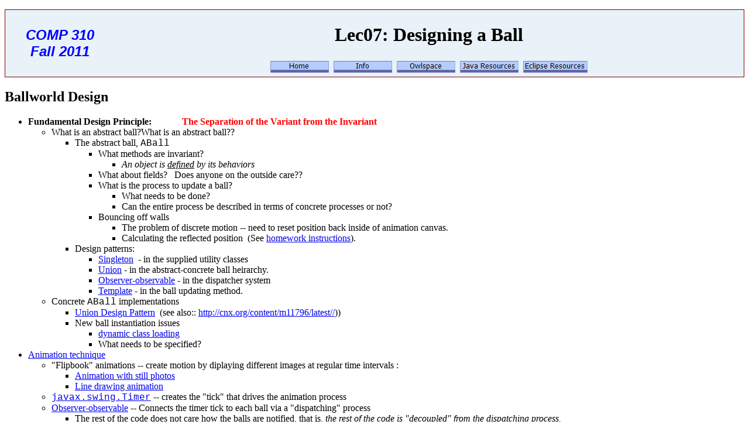

--- FILE ---
content_type: text/html; charset=UTF-8
request_url: https://www.clear.rice.edu/comp310/f11/lectures/lec07/
body_size: 13803
content:
<!DOCTYPE html PUBLIC "-//W3C//DTD XHTML 1.0 Transitional//EN" "http://www.w3.org/TR/xhtml1/DTD/xhtml1-transitional.dtd">
<html xmlns="http://www.w3.org/1999/xhtml">

<!-- #BeginTemplate "../../templates/general.dwt" -->

<head>
<meta content="en-us" http-equiv="Content-Language" />
<meta content="text/html; charset=utf-8" http-equiv="Content-Type" />
<!-- #BeginEditable "Page Title" -->
<title>Comp310: Lec06</title>
<style type="text/css">





.style8 {
	font-family: "Courier New", Courier, monospace;
}
.style9 {
	text-decoration: underline;
}
.style10 {
	margin-left: 40px;
}
.auto-style1 {
	font-family: "Courier New", Courier, monospace;
}
.auto-style3 {
	margin-left: 40px;
	color: #FF0000;
}
.auto-style4 {
	color: #FF0000;
	text-align: center;
}
</style>
<!-- #EndEditable -->
<style type="text/css">

.style1 {
	border: 1px solid #800000;
	margin-bottom: 0px;
	background-color: #E8F2F8;
}
.style2 {
	font-family: "Times New Roman";
	text-align: right;
}
.style3 {
	text-align: center;
}
.style4 {
	color: #0000FF;
}
.style5 {
	font-family: "Franklin Gothic Medium", "Arial Narrow", Arial, sans-serif;
}
.style6 {
	font-family: "Franklin Gothic Medium", "Arial Narrow", Arial, sans-serif;
	font-weight: normal;
}
.style7 {
	font-weight: normal;
}
</style>
<script type="text/javascript">
<!--
function FP_preloadImgs() {//v1.0
 var d=document,a=arguments; if(!d.FP_imgs) d.FP_imgs=new Array();
 for(var i=0; i<a.length; i++) { d.FP_imgs[i]=new Image; d.FP_imgs[i].src=a[i]; }
}

function FP_swapImg() {//v1.0
 var doc=document,args=arguments,elm,n; doc.$imgSwaps=new Array(); for(n=2; n<args.length;
 n+=2) { elm=FP_getObjectByID(args[n]); if(elm) { doc.$imgSwaps[doc.$imgSwaps.length]=elm;
 elm.$src=elm.src; elm.src=args[n+1]; } }
}

function FP_getObjectByID(id,o) {//v1.0
 var c,el,els,f,m,n; if(!o)o=document; if(o.getElementById) el=o.getElementById(id);
 else if(o.layers) c=o.layers; else if(o.all) el=o.all[id]; if(el) return el;
 if(o.id==id || o.name==id) return o; if(o.childNodes) c=o.childNodes; if(c)
 for(n=0; n<c.length; n++) { el=FP_getObjectByID(id,c[n]); if(el) return el; }
 f=o.forms; if(f) for(n=0; n<f.length; n++) { els=f[n].elements;
 for(m=0; m<els.length; m++){ el=FP_getObjectByID(id,els[n]); if(el) return el; } }
 return null;
}
// -->
</script>
</head>

<body onload="FP_preloadImgs(/*url*/'../../templates/button1E.jpg',/*url*/'../../templates/button1F.jpg',/*url*/'../../templates/button21.jpg',/*url*/'../../templates/button22.jpg',/*url*/'../../templates/button24.jpg',/*url*/'../../templates/button25.jpg',/*url*/'../../templates/buttonC.jpg',/*url*/'../../templates/buttonD.jpg',/*url*/'../../templates/button6.jpg',/*url*/'../../templates/button7.jpg')">

<p>
<table class="style1" style="width: 100%">
	<tr>
		<td class="style4" style="width: 181px" rowspan="2">
		<h2 class="style3"><em><span class="style6"><strong>COMP 310 </strong>
		</span><span class="style7"><strong> <br class="style5" />
		</strong></span><span class="style6"><strong>Fall 2011</strong></span></em></h2>
		</td>
		<td>
		<h1 class="style3"><!-- #BeginEditable "Title" -->Lec07: Designing a 
		Ball<!-- #EndEditable --></h1>
		</td>
	</tr>
	<tr>
		<td class="style3">
		<a href="../../index.html">
		<img id="img1" alt="Home" height="20" onmousedown="FP_swapImg(1,0,/*id*/'img1',/*url*/'../../templates/button1F.jpg')" onmouseout="FP_swapImg(0,0,/*id*/'img1',/*url*/'../../templates/button1D.jpg')" onmouseover="FP_swapImg(1,0,/*id*/'img1',/*url*/'../../templates/button1E.jpg')" onmouseup="FP_swapImg(0,0,/*id*/'img1',/*url*/'../../templates/button1E.jpg')" src="../../templates/button1D.jpg" style="border: 0" width="100" /><!-- MSComment="ibutton" fp-style="fp-btn: Border Bottom 1" fp-title="Home" --></a>&nbsp;
		<a href="../../info.html">
		<img id="img2" alt="Info" height="20" onmousedown="FP_swapImg(1,0,/*id*/'img2',/*url*/'../../templates/button22.jpg')" onmouseout="FP_swapImg(0,0,/*id*/'img2',/*url*/'../../templates/button20.jpg')" onmouseover="FP_swapImg(1,0,/*id*/'img2',/*url*/'../../templates/button21.jpg')" onmouseup="FP_swapImg(0,0,/*id*/'img2',/*url*/'../../templates/button21.jpg')" src="../../templates/button20.jpg" style="border: 0" width="100" /><!-- MSComment="ibutton" fp-style="fp-btn: Border Bottom 1" fp-title="Info" --></a>&nbsp;
		<a href="https://owlspace-ccm.rice.edu/portal/site/COMP-310-001-F11" target="_blank">
		<img id="img3" alt="Owlspace" height="20" onmousedown="FP_swapImg(1,0,/*id*/'img3',/*url*/'../../templates/button25.jpg')" onmouseout="FP_swapImg(0,0,/*id*/'img3',/*url*/'../../templates/button23.jpg')" onmouseover="FP_swapImg(1,0,/*id*/'img3',/*url*/'../../templates/button24.jpg')" onmouseup="FP_swapImg(0,0,/*id*/'img3',/*url*/'../../templates/button24.jpg')" src="../../templates/button23.jpg" style="border: 0" width="100" /><!-- MSComment="ibutton" fp-style="fp-btn: Border Bottom 1" fp-title="Owlspace" --></a>&nbsp;
		<a href="../../../JavaResources">
		<img id="img4" alt="Java Resources" height="20" onmousedown="FP_swapImg(1,0,/*id*/'img4',/*url*/'../../templates/buttonD.jpg')" onmouseout="FP_swapImg(0,0,/*id*/'img4',/*url*/'../../templates/buttonB.jpg')" onmouseover="FP_swapImg(1,0,/*id*/'img4',/*url*/'../../templates/buttonC.jpg')" onmouseup="FP_swapImg(0,0,/*id*/'img4',/*url*/'../../templates/buttonC.jpg')" src="../../templates/buttonB.jpg" style="border: 0" width="100" /><!-- MSComment="ibutton" fp-style="fp-btn: Border Bottom 1" fp-title="Java Resources" --></a>&nbsp;
		<a href="../../../Eclipse">
		<img id="img5" alt="Eclipse Resources" height="20" onmousedown="FP_swapImg(1,0,/*id*/'img5',/*url*/'../../templates/button7.jpg')" onmouseout="FP_swapImg(0,0,/*id*/'img5',/*url*/'../../templates/button5.jpg')" onmouseover="FP_swapImg(1,0,/*id*/'img5',/*url*/'../../templates/button6.jpg')" onmouseup="FP_swapImg(0,0,/*id*/'img5',/*url*/'../../templates/button6.jpg')" src="../../templates/button5.jpg" style="border: 0" width="110" /><!-- MSComment="ibutton" fp-style="fp-btn: Border Bottom 1; fp-proportional: 0" fp-title="Eclipse Resources" --></a></td>
	</tr>
</table>
</p>
<!-- #BeginEditable "Body" -->
<h2>Ballworld Design</h2>
<ul>
	<li><strong>Fundamental Design Principle:&nbsp;</strong>&nbsp; 
	<span class="auto-style3"><strong>The Separation of the Variant from the Invariant</strong></span>
	<ul>
		<li>What is an abstract ball?What is an abstract ball??<ul>
			<li>The abstract ball, <span class="style8">ABall</span>
			<ul>
				<li>What methods are invariant?&nbsp;&nbsp;
				<ul>
					<li><em>An object is <span class="style9">defined</span> by 
					its behaviors</em></li>
				</ul>
				</li>
				<li>What about fields?&nbsp;&nbsp; Does anyone on the outside care??</li>
				<li>What is the process to update a ball?&nbsp;
				<ul>
					<li>What needs to be done?</li>
					<li>Can the entire process be described in terms of concrete 
			processes or not?</li>
				</ul>
				</li>
				<li>Bouncing off walls<ul>
					<li>The problem of discrete motion -- need to reset position back inside 
		of animation canvas.</li>
					<li>Calculating the reflected position&nbsp; (See
					<a href="../../assignments/hw02">homework instructions</a>).</li>
				</ul>
				</li>
			</ul>
			</li>
			<li>Design patterns:<ul>
				<li><a href="http://cnx.org/content/m26426/latest/">Singleton</a>&nbsp; 
		- in the supplied utility classes </li>
				<li><a href="http://cnx.org/content/m14622/latest/">Union</a> - in the 
		abstract-concrete ball heirarchy.</li>
				<li><a href="http://cnx.org/content/m26416/latest/">Observer-observable</a> 
		- in the dispatcher system</li>
				<li><a href="http://cnx.org/content/m17188/latest/">Template</a> - in 
		the ball updating method.</li>
			</ul>
			</li>
		</ul>
		</li>
		<li>Concrete <span class="auto-style1">ABall</span> implementations<br/>
		<ul>
			<li><a href="http://cnx.org/content/m14622/latest/">Union Design Pattern</a>&nbsp; 
		(see also:: <a href="http://cnx.org/content/m11796/latest/">http://cnx.org/content/m11796/latest//</a>))</li>
			<li>New ball instantiation issues&nbsp;
			<ul>
				<li><a href="../../../JavaResources/dynamic_class_load.html">dynamic class loading 
				</a></li>
				<li>What needs to be specified?</li>
			</ul>
			</li>
		</ul>
		</li>
	</ul>
	</li>
	<li><a href="../../../JavaResources/animation.html">Animation technique</a><ul>
		<li>&quot;Flipbook&quot; animations -- create motion by diplaying 
		different images at regular time intervals :&nbsp;
		<ul>
			<li><a href="http://www.youtube.com/watch?v=4B3vNE459CQ">Animation with still photos</a>
			</li>
			<li><a href="http://www.youtube.com/watch?v=UocF4ycBnYE">Line drawing animation</a></li>
		</ul>
		</li>
		<li><span class="style8">
		<a href="http://download.oracle.com/javase/6/docs/api/javax/swing/Timer.html">javax.swing.Timer</a></span> -- creates the &quot;tick&quot; that drives the animation 
		process</li>
		<li><a href="http://cnx.org/content/m26416/latest/">Observer-observable</a> 
		-- Connects the timer tick to each ball via a &quot;dispatching&quot; process<ul>
			<li>The rest of the code does not care how the balls are notified, 
			that is,<em> the rest of the code is &quot;decoupled&quot; from the 
			dispatching process.</em></li>
			<li>==&gt; This means that the model code should <span class="style9">
			delegate</span> to something else to handle the dispatching process, 
			i.e. delegate to a <span class="style8">Dispatcher</span> object to 
			handle the updating of the balls.</li>
			<li><em>Delegation results from the decoupling of the parts of a 
			system.</em></li>
		</ul>
		</li>
	</ul>
	</li>
</ul>
<p>&nbsp;</p>
<h2>Design patterns as expressions of CS principles:</h2>
Why are there only a few types of bridges in use today?&nbsp; 
There are only 4-6 different types of bridges, depending on whoe you ask:&nbsp; 
See for instance:. <a href="http://en.wikipedia.org/wiki/Bridge">
http://en.wikipedia.org/wiki/Bridge</a> or
<a href="http://library.thinkquest.org/J002223/types/types.html">
http://library.thinkquest.org/J002223/types/types.html</a>.<br />
<br />
<a href="http://cnx.org/lenses/swong/design-patterns">Connexions Lens on Design 
Patterns</a>
<p >&nbsp;<table  style="width: 100%">
	<tr>
		<td class="style9"><strong>Design Pattern</strong></td>
		<td class="style9"><strong>CS Principle(s)</strong></td>
	</tr>
	<tr>
		<td><a href="http://cnx.org/content/m14622/latest/">Union</a></td>
		<td>Polymorphism, inheritance</td>
	</tr>
	<tr>
		<td><a href="http://cnx.org/content/m14795/latest/">Composite</a></td>
		<td>Recursive data structures</td>
	</tr>
	<tr>
		<td><a href="http://cnx.org/content/m26430/latest/">Visitor</a></td>
		<td>Decoupled data and algorithms</td>
	</tr>
	<tr>
		<td><a href="http://cnx.org/content/m17037/latest/">Strategy</a></td>
		<td>Delegation to abstract processes/behaviors with known semantics</td>
	</tr>
	<tr>
		<td><a href="http://cnx.org/content/m17187/latest/">Command</a></td>
		<td>Delegation to abstract processes/behaviors with unknown semantics</td>
	</tr>
	<tr>
		<td><a href="http://cnx.org/content/m17047/latest/">State</a></td>
		<td>Dynamic reclassification -- objects that have changeable states and 
		hence changeable behaviors.&nbsp;&nbsp; Also, encapsulation barriers to 
		decouple changes.</td>
	</tr>
	<tr>
		<td style="height: 23px">
		<a href="http://cnx.org/content/m26104/latest/">Model-View-Controller</a></td>
		<td style="height: 23px">Dcomposition of a system into decoupled modules</td>
	</tr>
	<tr>
		<td><a href="http://cnx.org/content/m14623/latest/">Adapter</a></td>
		<td>Use of indirection layers for decoupling and communication via 
		syntatic translations</td>
	</tr>
	<tr>
		<td><a href="http://cnx.org/content/m16877/latest/">Intepreter</a></td>
		<td>Data-driven algorithms, polymorphic dispatching, and recusion.</td>
	</tr>
	<tr>
		<td><a href="http://cnx.org/content/m17203/latest/">Factory</a></td>
		<td>Abstraction of the creation process of an entity</td>
	</tr>
	<tr>
		<td><a href="http://cnx.org/content/m17188/latest/">Template</a></td>
		<td>Concrete process involving abstract behaviors.</td>
	</tr>
	<tr>
		<td><a href="http://cnx.org/content/m26426/latest/">Singleton</a></td>
		<td>Uniqueness</td>
	</tr>
	<tr>
		<td><a href="http://cnx.org/content/m17227/latest/">Null Object</a></td>
		<td>Concept of &quot;zero&quot; (something that represents nothingness)</td>
	</tr>
	<tr>
		<td><a href="http://cnx.org/content/m26416/latest/">Observer-observable</a></td>
		<td>Decoupled communications from a single sender to multiple receivers.</td>
	</tr>
	<tr>
		<td><a href="http://cnx.org/content/m26102/latest/">Decorator</a></td>
		<td>Encapsulation barriers/indirection layers to intercept and modify 
		processing paths.</td>
	</tr>
	<tr>
		<td><a href="http://cnx.org/content/m26103/latest/">Flyweight</a></td>
		<td>Resource pooling</td>
	</tr>
</table>
</p>
<p>To look for design patterns in the problem is to look for the 
underlying CS prinicples that are driving it.&nbsp;&nbsp; The design patterns 
and the abstract notions that they represent comprise the &quot;chunks&quot; into which a 
problem is decomposed in order to understand it -- &quot;<strong><em>Abstract 
decomposition</em></strong>&quot;</p>
<p>&nbsp;</p>
<h2>
<a href="../../assignments/hw02">HW02 homework instructions</a></h2>
<h2>&nbsp;</h2>
<p>&nbsp;</p>
<!-- #EndEditable -->
<hr />
<p class="style2">© 2011 by Stephen Wong and Scott Rixner</p>

</body>

<!-- #EndTemplate -->

</html>
